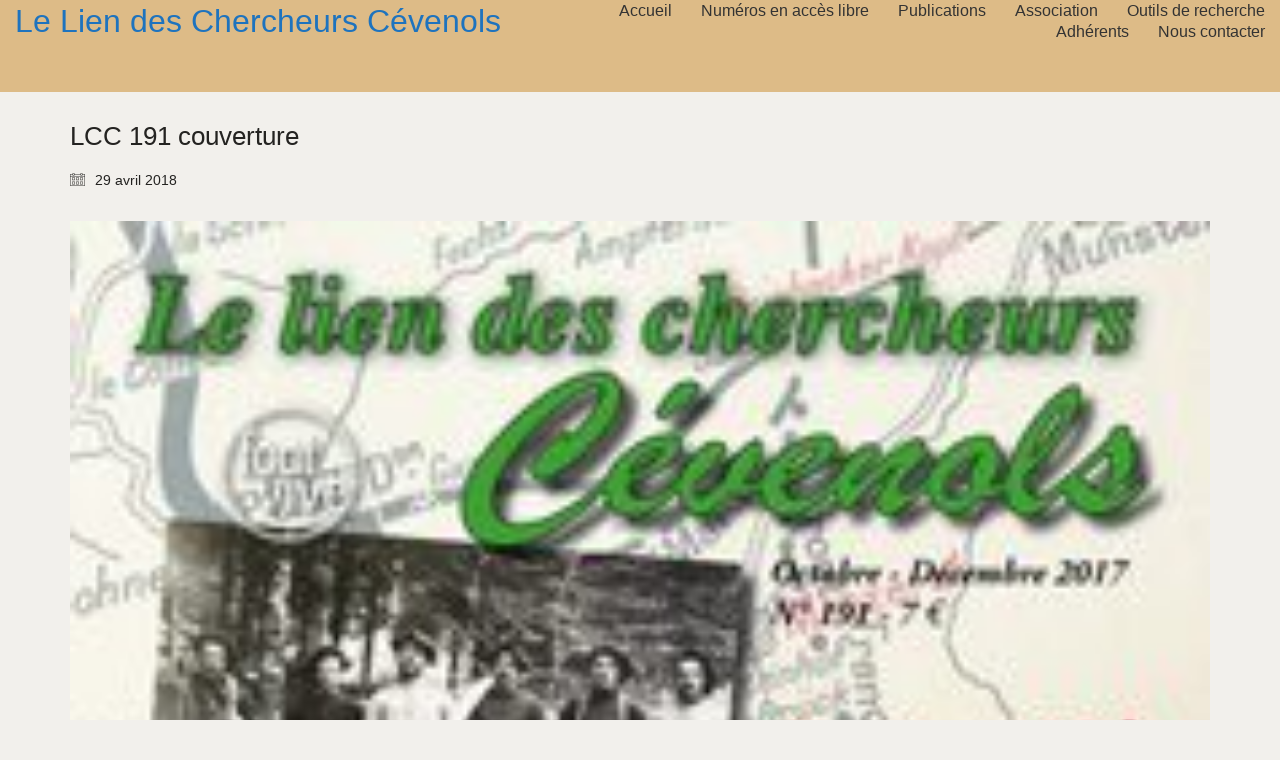

--- FILE ---
content_type: text/css
request_url: https://cevenols.fr/wp-content/themes/kalium-child/custom-skin.css?ver=11bc4870ab662ddf74f0eab221b7c467
body_size: 7490
content:
body {
  background: #f2f0ec;
  color: #242321;
}
table {
  color: #242321;
}
h1 small,
h2 small,
h3 small,
h4 small,
h5 small,
h6 small {
  color: #242321;
}
a {
  color: #1e73be;
}
a:focus,
a:hover {
  color: #175892;
}
:focus {
  color: #1e73be;
}
.wrapper {
  background: #f2f0ec;
}
.wrapper a:hover {
  color: #1e73be;
}
.wrapper a:after {
  background: #1e73be;
}
.site-footer a:hover {
  color: #1e73be;
}
.product-filter ul li a:hover {
  color: #1e73be;
}
.message-form .loading-bar {
  background: #318dde;
}
.message-form .loading-bar span {
  background: #175892;
}
.skin--brand-primary {
  color: #1e73be;
}
.btn.btn-primary {
  background: #1e73be;
}
.btn.btn-primary:hover {
  background: #175892;
}
.btn.btn-secondary {
  background: #242321;
}
.btn.btn-secondary:hover {
  background: #090909;
}
.site-footer .footer-bottom a {
  color: #242321;
}
.site-footer .footer-bottom a:hover {
  color: #1e73be;
}
.site-footer .footer-bottom a:after {
  color: #1e73be;
}
p {
  color: #242321;
}
.section-title p {
  color: #242321;
}
.section-title h1,
.section-title h2,
.section-title h3,
.section-title h4,
.section-title h5,
.section-title h6 {
  color: #242321;
}
.section-title h1 small,
.section-title h2 small,
.section-title h3 small,
.section-title h4 small,
.section-title h5 small,
.section-title h6 small {
  color: #242321 !important;
}
.blog-posts .isotope-item .box-holder .post-info {
  border-color: #ffffff;
}
.blog-posts .box-holder .post-format .quote-holder {
  background: #baaaaa;
}
.blog-posts .box-holder .post-format .quote-holder blockquote {
  color: #242321;
}
.blog-posts .box-holder .post-format .post-type {
  background: #f2f0ec;
}
.blog-posts .box-holder .post-format .post-type i {
  color: #242321;
}
.blog-posts .box-holder .post-format .hover-state i {
  color: #f2f0ec;
}
.blog-posts .box-holder .post-info h2 a {
  color: #242321;
}
.blog-posts .box-holder .post-info .details .category {
  color: #242321;
}
.blog-posts .box-holder .post-info .details .date {
  color: #242321;
}
.widget.widget_tag_cloud a {
  color: #242321;
  background: #baaaaa;
}
.widget.widget_tag_cloud a:hover {
  background: #af9c9c;
}
.wpb_wrapper .wpb_text_column blockquote {
  border-left-color: #1e73be;
}
.post-formatting ul li,
.post-formatting ol li {
  color: #242321;
}
.post-formatting blockquote {
  border-left-color: #1e73be;
}
.post-formatting blockquote p {
  color: #242321;
}
.post-formatting .wp-caption .wp-caption-text {
  background: #baaaaa;
}
.labeled-textarea-row textarea {
  background-image: linear-gradient(#baaaaa 1px,transparent 1px);
}
.labeled-textarea-row textarea:focus {
  color: #333;
}
.cd-google-map .cd-zoom-in,
.cd-google-map .cd-zoom-out {
  background-color: #1e73be;
}
.cd-google-map .cd-zoom-in:hover,
.cd-google-map .cd-zoom-out:hover {
  background-color: #1d6eb5;
}
.single-blog-holder .blog-head-holder {
  background: #baaaaa;
}
.single-blog-holder .blog-head-holder .quote-holder {
  background: #baaaaa;
}
.single-blog-holder .blog-head-holder .quote-holder:before {
  color: #242321;
}
.single-blog-holder .blog-head-holder .quote-holder blockquote {
  color: #242321;
}
.single-blog-holder .tags-holder a {
  color: #242321;
  background: #baaaaa;
}
.single-blog-holder .tags-holder a:hover {
  background: #af9c9c;
}
.single-blog-holder pre {
  background: #baaaaa;
  border-color: #ffffff;
  color: #242321;
}
.single-blog-holder .blog-author-holder .author-name:hover {
  color: #1e73be;
}
.single-blog-holder .blog-author-holder .author-name:hover em {
  color: #242321;
}
.single-blog-holder .blog-author-holder .author-name em {
  color: #242321;
}
.single-blog-holder .blog-author-holder .author-link {
  color: #242321;
}
.single-blog-holder .post-controls span {
  color: #242321;
}
.single-blog-holder .comments-holder {
  background: #baaaaa;
}
.single-blog-holder .comments-holder:before {
  border-top-color: #f2f0ec;
}
.single-blog-holder .comments-holder .comment-holder + .comment-respond {
  background: #f2f0ec;
}
.single-blog-holder .comments-holder .comment-holder .commenter-image .comment-connector {
  border-color: #ffffff;
}
.single-blog-holder .comments-holder .comment-holder .commenter-details .comment-text p {
  color: #242321;
}
.single-blog-holder .comments-holder .comment-holder .commenter-details .date {
  color: #242321;
}
.single-blog-holder .details .category {
  color: #242321;
}
.single-blog-holder .details .category a {
  color: #242321;
}
.single-blog-holder .details .date {
  color: #242321;
}
.single-blog-holder .details .date a {
  color: #242321;
}
.single-blog-holder .details .tags-list {
  color: #242321;
}
.single-blog-holder .details .tags-list a {
  color: #242321;
}
.single-blog-holder .post-controls .next-post:hover i,
.single-blog-holder .post-controls .prev-post:hover i {
  color: #1e73be;
}
.single-blog-holder .post-controls .next-post:hover strong,
.single-blog-holder .post-controls .prev-post:hover strong {
  color: #1e73be;
}
.single-blog-holder .post-controls .next-post strong,
.single-blog-holder .post-controls .prev-post strong {
  color: #242321;
}
.single-blog-holder .post-controls .next-post i,
.single-blog-holder .post-controls .prev-post i {
  color: #242321;
}
::selection {
  background: #1e73be;
  color: #f2f0ec;
}
::-moz-selection {
  background: #1e73be;
  color: #f2f0ec;
}
hr {
  border-color: #ffffff;
}
footer.site-footer {
  background-color: #baaaaa;
}
footer.site-footer .footer-widgets .section h1,
footer.site-footer .footer-widgets .section h2,
footer.site-footer .footer-widgets .section h3 {
  color: #242321;
}
.wpb_wrapper .wpb_tabs.tabs-style-minimal .ui-tabs .wpb_tabs_nav li a {
  color: #242321;
}
.wpb_wrapper .wpb_tabs.tabs-style-minimal .ui-tabs .wpb_tabs_nav li a:hover {
  color: #090909;
}
.wpb_wrapper .wpb_tabs.tabs-style-minimal .ui-tabs .wpb_tabs_nav li.ui-tabs-active a {
  color: #1e73be;
  border-bottom-color: #1e73be;
}
.wpb_wrapper .wpb_tabs.tabs-style-default .ui-tabs .wpb_tab {
  background: #baaaaa;
}
.wpb_wrapper .wpb_tabs.tabs-style-default .ui-tabs .wpb_tabs_nav li {
  border-bottom-color: #f2f0ec !important;
  background: #baaaaa;
}
.wpb_wrapper .wpb_tabs.tabs-style-default .ui-tabs .wpb_tabs_nav li a {
  color: #242321;
}
.wpb_wrapper .wpb_tabs.tabs-style-default .ui-tabs .wpb_tabs_nav li a:hover {
  color: #090909;
}
.wpb_wrapper .wpb_tabs.tabs-style-default .ui-tabs .wpb_tabs_nav li.ui-tabs-active a {
  color: #242321;
}
.wpb_wrapper .wpb_accordion .wpb_accordion_section {
  background: #baaaaa;
}
.wpb_wrapper .wpb_accordion .wpb_accordion_section .wpb_accordion_header a {
  color: #242321;
}
.top-menu-container {
  background: #242321;
}
.top-menu-container .widget .widgettitle {
  color: #f2f0ec;
}
.top-menu-container .widget a {
  color: #242321 !important;
}
.top-menu-container .widget a:after {
  background-color: #242321 !important;
}
.top-menu-container .top-menu ul.menu > li ul {
  background: #f2f0ec;
}
.top-menu-container .top-menu ul.menu > li ul li a {
  color: #242321 !important;
}
.top-menu-container .top-menu ul.menu > li ul li a:after {
  background: #242321;
}
.top-menu-container .top-menu ul:after {
  border-right-color: #f2f0ec !important;
}
.top-menu-container .top-menu ul li a {
  color: #f2f0ec !important;
}
.top-menu-container .top-menu ul li a:hover {
  color: #1e73be !important;
}
.product-filter ul li a {
  color: #242321;
}
.single-portfolio-holder .social .likes {
  background: #baaaaa;
}
.single-portfolio-holder .social .likes .fa-heart {
  color: #1e73be;
}
.single-portfolio-holder .social .share-social .social-links a {
  color: #242321;
}
.single-portfolio-holder .portfolio-big-navigation a {
  color: #242321;
}
.single-portfolio-holder .portfolio-big-navigation a:hover {
  color: #31302d;
}
.slick-slider .slick-prev:hover,
.slick-slider .slick-next:hover {
  color: #1e73be;
}
.dash {
  background: #baaaaa;
}
.alert.alert-default {
  background-color: #1e73be;
}
.hover-state {
  background: #1e73be;
}
.portfolio-holder .thumb .hover-state .likes a i {
  color: #1e73be;
}
.portfolio-holder .thumb .hover-state .likes a .counter {
  color: #1e73be;
}
.single-portfolio-holder .details .services ul li {
  color: #242321;
}
.single-portfolio-holder.portfolio-type-3 .gallery-slider .slick-prev:hover,
.single-portfolio-holder.portfolio-type-3 .gallery-slider .slick-next:hover {
  color: #1e73be;
}
.single-portfolio-holder .gallery.gallery-type-description .row .lgrad {
  background-image: linear-gradient(to bottom,transparent 0%,rgba(242,240,236,0.9) 100%);
}
.single-portfolio-holder.portfolio-type-5 .portfolio-slider-nav a:hover span {
  background-color: rgba(30,115,190,0.5);
}
.single-portfolio-holder.portfolio-type-5 .portfolio-slider-nav a.current span {
  background: #1e73be;
}
.single-portfolio-holder.portfolio-type-5 .portfolio-description-container {
  background: #f2f0ec;
}
.single-portfolio-holder.portfolio-type-5 .portfolio-description-container.is-collapsed .portfolio-description-showinfo {
  background: #f2f0ec;
}
.single-portfolio-holder.portfolio-type-5 .portfolio-description-container .portfolio-description-showinfo .expand-project-info svg {
  fill: #242321;
}
.single-portfolio-holder.portfolio-type-5 .portfolio-description-container .portfolio-description-fullinfo {
  background: #f2f0ec;
}
.single-portfolio-holder.portfolio-type-5 .portfolio-description-container .portfolio-description-fullinfo .lgrad {
  background-image: linear-gradient(to bottom,transparent 0%,rgba(242,240,236,0.9) 100%);
}
.single-portfolio-holder.portfolio-type-5 .portfolio-description-container .portfolio-description-fullinfo .collapse-project-info svg {
  fill: #242321;
}
.single-portfolio-holder.portfolio-type-5 .portfolio-description-container .portfolio-description-fullinfo .project-show-more-link {
  color: #242321;
}
.single-portfolio-holder.portfolio-type-5 .portfolio-description-container .portfolio-description-fullinfo .project-show-more-link .for-more {
  color: #1e73be;
}
.search-results-holder .result-box h3 a {
  color: #1e73be;
}
.search-results-holder .result-box + .result-box {
  border-top-color: #ffffff;
}
.team-holder .new-member-join {
  background: #baaaaa;
}
.team-holder .new-member-join .join-us .your-image {
  color: #242321;
}
.team-holder .new-member-join .join-us .details h2 {
  color: #242321;
}
.team-holder .new-member-join .join-us .details .text a {
  color: #1e73be;
}
.team-holder .new-member-join .join-us .details .text a:after {
  background-color: #1e73be;
}
.logos-holder .c-logo {
  border-color: #ffffff;
}
.logos-holder .c-logo .hover-state {
  background: #1e73be;
}
.error-holder {
  background: #f2f0ec;
}
.error-holder .box {
  background: #1e73be;
}
.error-holder .box .error-type {
  color: #f2f0ec;
}
.error-holder .error-text {
  color: #1e73be;
}
.portfolio-holder .dribbble-container .dribbble_shot:hover .dribbble-title {
  background-color: #1e73be;
}
.bg-main-color {
  background: #1e73be;
}
.coming-soon-container .message-container {
  color: #f2f0ec;
}
.coming-soon-container p {
  color: #f2f0ec;
}
.coming-soon-container .social-networks-env a i {
  color: #1e73be;
}
.blog-sidebar .widget a {
  color: #242321;
}
.blog-sidebar .widget li {
  color: #242321;
}
.blog-sidebar .widget.widget_recent_comments li + li {
  border-top-color: #baaaaa;
}
.blog-sidebar .widget.widget_search .search-bar .form-control {
  background: #baaaaa !important;
  color: #242321 !important;
}
.blog-sidebar .widget.widget_search .search-bar .form-control::-webkit-input-placeholder {
  color: #242321;
}
.blog-sidebar .widget.widget_search .search-bar .form-control:-moz-placeholder {
  color: #242321;
}
.blog-sidebar .widget.widget_search .search-bar .form-control::-moz-placeholder {
  color: #242321;
}
.blog-sidebar .widget.widget_search .search-bar .form-control:-ms-input-placeholder {
  color: #242321;
}
.blog-sidebar .widget.widget_search .search-bar input.go-button {
  color: #242321;
}
.image-placeholder {
  background: #baaaaa;
}
.show-more .reveal-button {
  border-color: #baaaaa;
}
.show-more .reveal-button a {
  color: #1e73be;
}
.show-more.is-finished .reveal-button .finished {
  color: #1e73be;
}
.pagination-container span.page-numbers,
.pagination-container a.page-numbers {
  color: #242321;
}
.pagination-container span.page-numbers:after,
.pagination-container a.page-numbers:after {
  background-color: #1e73be;
}
.pagination-container span.page-numbers:hover,
.pagination-container span.page-numbers.current,
.pagination-container a.page-numbers:hover,
.pagination-container a.page-numbers.current {
  color: #1e73be;
}
.fluidbox-overlay {
  background-color: #f2f0ec;
  opacity: 0.6 !important;
}
.comparison-image-slider .cd-handle {
  background-color: #1e73be !important;
}
.comparison-image-slider .cd-handle:hover {
  background-color: #1b66a8 !important;
}
.about-me-box {
  background: #baaaaa !important;
}
.sidebar-menu-wrapper {
  background: #f2f0ec;
}
.sidebar-menu-wrapper.menu-type-sidebar-menu .sidebar-menu-container .sidebar-main-menu div.menu > ul > li > a {
  color: #242321;
}
.sidebar-menu-wrapper.menu-type-sidebar-menu .sidebar-menu-container .sidebar-main-menu ul.menu > li > a {
  color: #242321;
}
.sidebar-menu-wrapper.menu-type-sidebar-menu .sidebar-menu-container .sidebar-main-menu ul.menu > li > a:hover {
  color: #1e73be;
}
.sidebar-menu-wrapper.menu-type-sidebar-menu .sidebar-menu-container .sidebar-main-menu ul.menu > li > a:after {
  background-color: #242321;
}
.sidebar-menu-wrapper.menu-type-sidebar-menu .sidebar-menu-container .sidebar-main-menu ul.menu ul > li:hover > a {
  color: #1e73be;
}
.sidebar-menu-wrapper.menu-type-sidebar-menu .sidebar-menu-container .sidebar-main-menu ul.menu ul > li > a {
  color: #242321;
}
.sidebar-menu-wrapper.menu-type-sidebar-menu .sidebar-menu-container .sidebar-main-menu ul.menu ul > li > a:hover {
  color: #1e73be;
}
.maintenance-mode .wrapper,
.coming-soon-mode .wrapper {
  background: #1e73be;
}
.header-logo.logo-text {
  color: #1e73be;
}
.main-header.menu-type-standard-menu .standard-menu-container.menu-skin-main ul.menu ul li a,
.main-header.menu-type-standard-menu .standard-menu-container.menu-skin-main div.menu > ul ul li a {
  color: #f2f0ec;
}
.portfolio-holder .item-box .photo .on-hover {
  background-color: #1e73be;
}
.loading-spinner-1 {
  background-color: #242321;
}
.top-menu-container .close-top-menu {
  color: #f2f0ec;
}
.single-portfolio-holder.portfolio-type-5 .portfolio-navigation a:hover {
  color: #f2f0ec;
}
.single-portfolio-holder.portfolio-type-5 .portfolio-navigation a:hover i {
  color: #f2f0ec;
}
.portfolio-holder .item-box .info p a:hover {
  color: #1e73be;
}
.mobile-menu-wrapper .mobile-menu-container ul.menu li a:hover {
  color: #1e73be;
}
.mobile-menu-wrapper .mobile-menu-container ul.menu li.current-menu-item > a,
.mobile-menu-wrapper .mobile-menu-container ul.menu li.current_page_item > a,
.mobile-menu-wrapper .mobile-menu-container ul.menu li.current-menu-ancestor > a,
.mobile-menu-wrapper .mobile-menu-container ul.menu li.current_page_ancestor > a,
.mobile-menu-wrapper .mobile-menu-container div.menu > ul li.current-menu-item > a,
.mobile-menu-wrapper .mobile-menu-container div.menu > ul li.current_page_item > a,
.mobile-menu-wrapper .mobile-menu-container div.menu > ul li.current-menu-ancestor > a,
.mobile-menu-wrapper .mobile-menu-container div.menu > ul li.current_page_ancestor > a {
  color: #1e73be;
}
.maintenance-mode .wrapper a,
.coming-soon-mode .wrapper a {
  color: #f2f0ec;
}
.maintenance-mode .wrapper a:after,
.coming-soon-mode .wrapper a:after {
  background-color: #f2f0ec;
}
.mobile-menu-wrapper .mobile-menu-container .search-form label {
  color: #242321;
}
.mobile-menu-wrapper .mobile-menu-container .search-form input:focus + label {
  color: #242321;
}
.vjs-default-skin .vjs-play-progress {
  background-color: #1e73be;
}
.vjs-default-skin .vjs-volume-level {
  background: #1e73be;
}
.portfolio-holder .item-box .info h3 a {
  color: #242321;
}
.blog-sidebar .widget a {
  color: #242321;
}
.blog-sidebar .widget a:after {
  background: #242321;
}
.blog-sidebar .widget .product_list_widget li .product-details .product-meta {
  color: #595752;
}
.blog-sidebar .widget .product_list_widget li .product-details .product-meta .proruct-rating em {
  color: #595752;
}
.blog-sidebar .widget .product_list_widget li .product-details .product-name {
  color: #242321;
}
.dropdown-menu > li > a {
  color: #242321;
}
.dropdown {
  color: #242321;
}
.dropdown .btn:hover,
.dropdown .btn:focus,
.dropdown .btn.focus {
  color: #242321;
}
.dropdown .dropdown-menu {
  color: #242321;
  background: #ffffff;
}
.dropdown .dropdown-menu li {
  border-top-color: #ebebeb;
}
.dropdown.open .btn {
  background: #ffffff;
}
.widget.widget_product_search .search-bar input[name="s"],
.widget.widget_search .search-bar input[name="s"] {
  background: #ffffff;
  color: #242321;
}
.widget.widget_product_search .search-bar input[name="s"]::-webkit-input-placeholder,
.widget.widget_search .search-bar input[name="s"]::-webkit-input-placeholder {
  color: #242321;
}
.widget.widget_product_search .search-bar input[name="s"]:-moz-placeholder,
.widget.widget_search .search-bar input[name="s"]:-moz-placeholder {
  color: #242321;
}
.widget.widget_product_search .search-bar input[name="s"]::-moz-placeholder,
.widget.widget_search .search-bar input[name="s"]::-moz-placeholder {
  color: #242321;
}
.widget.widget_product_search .search-bar input[name="s"]:-ms-input-placeholder,
.widget.widget_search .search-bar input[name="s"]:-ms-input-placeholder {
  color: #242321;
}
.widget.widget_product_search .search-bar input[type=submit],
.widget.widget_search .search-bar input[type=submit] {
  color: #242321;
}
.widget.widget_shopping_cart .widget_shopping_cart_content > .total strong {
  color: #242321;
}
.widget.widget_shopping_cart .widget_shopping_cart_content .product_list_widget {
  border-bottom-color: #ffffff;
}
.widget.widget_price_filter .price_slider_wrapper .price_slider {
  background: #ffffff;
}
.widget.widget_price_filter .price_slider_wrapper .price_slider .ui-slider-range,
.widget.widget_price_filter .price_slider_wrapper .price_slider .ui-slider-handle {
  background: #242321;
}
.widget.widget_price_filter .price_slider_wrapper .price_slider_amount .price_label {
  color: #595752;
}
.woocommerce {
  background: #f2f0ec;
}
.woocommerce .onsale {
  background: #1e73be;
  color: #f2f0ec;
}
.woocommerce .product .item-info h3 a {
  color: #f2f0ec;
}
.woocommerce .product .item-info .price ins,
.woocommerce .product .item-info .price > .amount {
  color: #1e73be;
}
.woocommerce .product .item-info .price del {
  color: #242321;
}
.woocommerce .product .item-info .product-loop-add-to-cart-container a {
  color: #242321;
}
.woocommerce .product .item-info .product-loop-add-to-cart-container a:after {
  background-color: #242321;
}
.woocommerce .product .item-info .product-loop-add-to-cart-container a:hover {
  color: #1e73be;
}
.woocommerce .product .item-info .product-loop-add-to-cart-container a:hover:after {
  background-color: #1e73be;
}
.woocommerce .product.catalog-layout-default .item-info h3 a {
  color: #242321;
}
.woocommerce .product.catalog-layout-default .item-info .product-loop-add-to-cart-container a {
  color: #242321;
}
.woocommerce .product.catalog-layout-default .item-info .product-loop-add-to-cart-container a:after {
  background-color: #242321;
}
.woocommerce .product.catalog-layout-default .item-info .product-loop-add-to-cart-container a:hover {
  color: #1e73be;
}
.woocommerce .product.catalog-layout-default .item-info .product-loop-add-to-cart-container a:hover:after {
  background-color: #1e73be;
}
.woocommerce .product.catalog-layout-full-bg .product-internal-info,
.woocommerce .product.catalog-layout-full-transparent-bg .product-internal-info {
  background: rgba(30,115,190,0.9);
}
.woocommerce .product.catalog-layout-full-bg .item-info h3 a,
.woocommerce .product.catalog-layout-full-transparent-bg .item-info h3 a {
  color: #f2f0ec;
}
.woocommerce .product.catalog-layout-full-bg .item-info .product-loop-add-to-cart-container .add-to-cart-link:before,
.woocommerce .product.catalog-layout-full-bg .item-info .product-loop-add-to-cart-container .add-to-cart-link:after,
.woocommerce .product.catalog-layout-full-transparent-bg .item-info .product-loop-add-to-cart-container .add-to-cart-link:before,
.woocommerce .product.catalog-layout-full-transparent-bg .item-info .product-loop-add-to-cart-container .add-to-cart-link:after {
  color: #f2f0ec !important;
}
.woocommerce .product.catalog-layout-full-bg .item-info .product-loop-add-to-cart-container .tooltip .tooltip-arrow,
.woocommerce .product.catalog-layout-full-transparent-bg .item-info .product-loop-add-to-cart-container .tooltip .tooltip-arrow {
  border-left-color: #f2f0ec;
}
.woocommerce .product.catalog-layout-full-bg .item-info .product-loop-add-to-cart-container .tooltip .tooltip-inner,
.woocommerce .product.catalog-layout-full-transparent-bg .item-info .product-loop-add-to-cart-container .tooltip .tooltip-inner {
  color: #1e73be;
  background: #f2f0ec;
}
.woocommerce .product.catalog-layout-full-bg .item-info .product-bottom-details .price,
.woocommerce .product.catalog-layout-full-transparent-bg .item-info .product-bottom-details .price {
  color: #f2f0ec;
}
.woocommerce .product.catalog-layout-full-bg .item-info .product-bottom-details .price del,
.woocommerce .product.catalog-layout-full-transparent-bg .item-info .product-bottom-details .price del {
  color: rgba(242,240,236,0.8);
}
.woocommerce .product.catalog-layout-full-bg .item-info .product-bottom-details .price del .amount,
.woocommerce .product.catalog-layout-full-transparent-bg .item-info .product-bottom-details .price del .amount {
  color: rgba(242,240,236,0.8);
}
.woocommerce .product.catalog-layout-full-bg .item-info .product-bottom-details .price ins .amount,
.woocommerce .product.catalog-layout-full-transparent-bg .item-info .product-bottom-details .price ins .amount {
  border-bottom-color: #f2f0ec;
}
.woocommerce .product.catalog-layout-full-bg .item-info .product-bottom-details .price .amount,
.woocommerce .product.catalog-layout-full-transparent-bg .item-info .product-bottom-details .price .amount {
  color: #f2f0ec;
}
.woocommerce .product.catalog-layout-full-bg .item-info .product-terms,
.woocommerce .product.catalog-layout-full-transparent-bg .item-info .product-terms {
  color: #f2f0ec !important;
}
.woocommerce .product.catalog-layout-full-bg .item-info .product-terms a,
.woocommerce .product.catalog-layout-full-transparent-bg .item-info .product-terms a {
  color: #f2f0ec !important;
}
.woocommerce .product.catalog-layout-full-bg .item-info .product-terms a:after,
.woocommerce .product.catalog-layout-full-bg .item-info .product-terms a:before,
.woocommerce .product.catalog-layout-full-transparent-bg .item-info .product-terms a:after,
.woocommerce .product.catalog-layout-full-transparent-bg .item-info .product-terms a:before {
  background: #f2f0ec;
}
.woocommerce .product.catalog-layout-transparent-bg .item-info h3 a {
  color: #242321;
}
.woocommerce .product.catalog-layout-transparent-bg .item-info .product-terms {
  color: #242321 !important;
}
.woocommerce .product.catalog-layout-transparent-bg .item-info .product-terms a {
  color: #242321 !important;
}
.woocommerce .product.catalog-layout-transparent-bg .item-info .product-terms a:after,
.woocommerce .product.catalog-layout-transparent-bg .item-info .product-terms a:before {
  background: #242321;
}
.woocommerce .product.catalog-layout-transparent-bg .item-info .product-bottom-details .product-loop-add-to-cart-container .add-to-cart-link:after,
.woocommerce .product.catalog-layout-transparent-bg .item-info .product-bottom-details .product-loop-add-to-cart-container .add-to-cart-link:before {
  color: #242321;
}
.woocommerce .product.catalog-layout-transparent-bg .item-info .product-bottom-details .product-loop-add-to-cart-container a {
  color: #242321;
}
.woocommerce .product.catalog-layout-transparent-bg .item-info .product-bottom-details .product-loop-add-to-cart-container a:after {
  background-color: #242321;
}
.woocommerce .product.catalog-layout-transparent-bg .item-info .product-bottom-details .product-loop-add-to-cart-container a:hover {
  color: #1e73be;
}
.woocommerce .product.catalog-layout-transparent-bg .item-info .product-bottom-details .product-loop-add-to-cart-container a:hover:after {
  background-color: #1e73be;
}
.woocommerce .product.catalog-layout-transparent-bg .item-info .product-bottom-details .product-loop-add-to-cart-container .tooltip-inner {
  background-color: #1e73be;
  color: #f2f0ec;
}
.woocommerce .product.catalog-layout-transparent-bg .item-info .product-bottom-details .product-loop-add-to-cart-container .tooltip-arrow {
  border-left-color: #1e73be;
}
.woocommerce .product.catalog-layout-transparent-bg .item-info .product-bottom-details .price {
  color: #242321;
}
.woocommerce .product.catalog-layout-transparent-bg .item-info .product-bottom-details .price .amount {
  color: #242321;
}
.woocommerce .product.catalog-layout-transparent-bg .item-info .product-bottom-details .price ins .amount {
  border-bottom-color: #242321;
}
.woocommerce .product.catalog-layout-transparent-bg .item-info .product-bottom-details .price del {
  color: rgba(36,35,33,0.65);
}
.woocommerce .product.catalog-layout-transparent-bg .item-info .product-bottom-details .price del .amount {
  color: rgba(36,35,33,0.65);
}
.woocommerce .product.catalog-layout-distanced-centered .item-info h3 a {
  color: #242321;
}
.woocommerce .product.catalog-layout-distanced-centered .item-info .price .amount,
.woocommerce .product.catalog-layout-distanced-centered .item-info .price ins,
.woocommerce .product.catalog-layout-distanced-centered .item-info .price ins span {
  color: #31302d;
}
.woocommerce .product.catalog-layout-distanced-centered .item-info .price del {
  color: rgba(36,35,33,0.65);
}
.woocommerce .product.catalog-layout-distanced-centered .item-info .price del .amount {
  color: rgba(36,35,33,0.65);
}
.woocommerce .product.catalog-layout-distanced-centered .item-info .product-loop-add-to-cart-container .add_to_cart_button {
  color: #595752;
}
.woocommerce .product.catalog-layout-distanced-centered .item-info .product-loop-add-to-cart-container .add_to_cart_button.nh {
  color: #1e73be;
}
.woocommerce .product.catalog-layout-distanced-centered .item-info .product-loop-add-to-cart-container .add_to_cart_button:hover {
  color: #272623;
}
.woocommerce .product.catalog-layout-distanced-centered .product-internal-info {
  background: rgba(242,240,236,0.9);
}
.woocommerce .dropdown .dropdown-menu li a {
  color: #242321;
}
.woocommerce .dropdown .dropdown-menu .active a,
.woocommerce .dropdown .dropdown-menu li a:hover {
  color: #1e73be !important;
}
.woocommerce #review_form_wrapper .form-submit input#submit {
  background-color: #1e73be;
}
.woocommerce .star-rating .star-rating-icons .circle i {
  background-color: #1e73be;
}
.woocommerce .product .item-info {
  color: #1e73be;
}
.woocommerce .shop_table .cart_item .product-subtotal span {
  color: #1e73be;
}
.woocommerce .shop_table .cart-collaterals .cart-buttons-update-checkout .checkout-button {
  background-color: #1e73be;
}
.woocommerce .checkout-info-box .woocommerce-info {
  border-top: 3px solid #1e73be !important;
}
.woocommerce .checkout-info-box .woocommerce-info a {
  color: #1e73be;
}
.woocommerce-error,
.woocommerce-info,
.woocommerce-notice,
.woocommerce-message {
  color: #f2f0ec;
}
.woocommerce-error li,
.woocommerce-info li,
.woocommerce-notice li,
.woocommerce-message li {
  color: #f2f0ec;
}
.replaced-checkboxes:checked + label:before,
.replaced-radio-buttons:checked + label:before {
  background-color: #1e73be;
}
.woocommerce .blockOverlay {
  background: rgba(242,240,236,0.8) !important;
}
.woocommerce .blockOverlay:after {
  background-color: #1e73be;
}
.woocommerce .order-info mark {
  background-color: #1e73be;
}
.woocommerce .shop-categories .product-category-col > .product-category a:hover h3,
.woocommerce .shop_table .cart_item .product-remove a:hover i {
  color: #1e73be;
}
.woocommerce-notice,
.woocommerce-message {
  background-color: #1e73be;
  color: #f2f0ec;
}
.btn-primary,
.checkout-button {
  background-color: #1e73be !important;
  color: #f2f0ec !important;
}
.btn-primary:hover,
.checkout-button:hover {
  background-color: #1a63a4 !important;
  color: #f2f0ec !important;
}
.menu-cart-icon-container.menu-skin-dark .cart-icon-link {
  color: #242321;
}
.menu-cart-icon-container.menu-skin-dark .cart-icon-link:hover {
  color: #171615;
}
.menu-cart-icon-container.menu-skin-dark .cart-icon-link .items-count {
  background-color: #1e73be !important;
}
.menu-cart-icon-container.menu-skin-light .cart-icon-link {
  color: #f2f0ec;
}
.menu-cart-icon-container.menu-skin-light .cart-icon-link .items-count {
  background-color: #1e73be !important;
  color: #f2f0ec !important;
}
.menu-cart-icon-container .lab-wc-mini-cart-contents .cart-items .cart-item .product-details h3 a:hover {
  color: #1e73be;
}
.woocommerce ul.digital-downloads li a:hover {
  color: #1e73be;
}
.woocommerce .single-product .kalium-woocommerce-product-gallery .main-product-images:hover .product-gallery-lightbox-trigger,
.woocommerce.single-product .single-product-images .kalium-woocommerce-product-gallery .main-product-images .nextprev-arrow i {
  color: #242321;
}
.wpb_wrapper .lab-vc-products-carousel .products .nextprev-arrow i {
  color: #1e73be;
}
.main-header.menu-type-standard-menu .standard-menu-container ul.menu ul li.menu-item-has-children > a:before,
.main-header.menu-type-standard-menu .standard-menu-container div.menu > ul ul li.menu-item-has-children > a:before {
  border-color: transparent transparent transparent #f2f0ec;
}
.fullscreen-menu.menu-skin-main {
  background-color: #1e73be;
}
.fullscreen-menu.fullscreen-menu.menu-skin-main.translucent-background {
  background-color: rgba(30,115,190,0.9);
}
.main-header.menu-skin-main.menu-type-full-bg-menu .fullscreen-menu {
  background-color: #1e73be;
}
.main-header.menu-skin-main.menu-type-full-bg-menu .fullscreen-menu.translucent-background {
  background-color: rgba(30,115,190,0.9);
}
.single-portfolio-holder .portfolio-navigation a:hover i {
  color: #1e73be;
}
.wpb_wrapper .lab-blog-posts .blog-post-entry .blog-post-image a .hover-display {
  background-color: rgba(30,115,190,0.8);
}
.wpb_wrapper .lab-blog-posts .blog-post-entry .blog-post-image a .hover-display.no-opacity {
  background-color: #1e73be;
}
.main-header.menu-type-full-bg-menu .fullscreen-menu .fullscreen-menu-footer .social-networks li a i {
  color: #1e73be;
}
.wrapper a:after,
footer.site-footer a:after {
  background-color: #1e73be;
}
.main-header.menu-type-standard-menu .standard-menu-container div.menu > ul ul li.menu-item-has-children:before,
.main-header.menu-type-standard-menu .standard-menu-container ul.menu ul li.menu-item-has-children:before {
  border-color: transparent transparent transparent #ffffff;
}
.main-header.menu-type-standard-menu .standard-menu-container.menu-skin-main ul.menu ul li a,
.main-header.menu-type-standard-menu .standard-menu-container.menu-skin-main div.menu > ul ul li a {
  color: #f2f0ec;
}
.main-header.menu-type-standard-menu .standard-menu-container.menu-skin-main ul.menu ul li a:after,
.main-header.menu-type-standard-menu .standard-menu-container.menu-skin-main div.menu > ul ul li a:after {
  background-color: #f2f0ec;
}
.main-header.menu-type-standard-menu .standard-menu-container.menu-skin-main div.menu > ul > li > a:after,
.main-header.menu-type-standard-menu .standard-menu-container.menu-skin-main ul.menu > li > a:after {
  background-color: #1e73be;
}
.go-to-top {
  color: #f2f0ec;
  background-color: #242321;
}
.go-to-top.visible:hover {
  background-color: #1e73be;
}
.mobile-menu-wrapper .mobile-menu-container .search-form input,
.mobile-menu-wrapper .mobile-menu-container .search-form input:focus + label {
  color: #1e73be;
}
.portfolio-holder .thumb .hover-state.hover-style-white p {
  color: #242321;
}
body .lg-outer.lg-skin-kalium-default .lg-progress-bar .lg-progress {
  background-color: #1e73be;
}
.lg-outer .lg-progress-bar .lg-progress {
  background-color: #1e73be;
}
.lg-outer .lg-thumb-item:hover,
.lg-outer .lg-thumb-item.active {
  border-color: #1e73be !important;
}
.wpb_wrapper .lab-blog-posts .blog-post-entry .blog-post-content-container .blog-post-title a:hover {
  color: #1e73be;
}
.single-portfolio-holder .social-links-plain .likes .fa-heart {
  color: #1e73be;
}
.pagination-container span.page-numbers,
.pagination-container a.page-numbers {
  color: #242321;
}
.sidebar-menu-wrapper.menu-type-sidebar-menu .sidebar-menu-container .sidebar-main-menu ul.menu ul > li > a:after,
.post-password-form input[type=submit] {
  background-color: #1e73be;
}
.header-search-input.menu-skin-main .search-icon a svg {
  fill: #1e73be;
}
.kalium-wpml-language-switcher.menu-skin-main .language-entry {
  color: #1e73be;
}
.social-networks.colored-bg li a.custom,
.social-networks.colored-bg-hover li a.custom:hover,
.social-networks.textual.colored li a.custom:after,
.social-networks.textual.colored-hover li a.custom:after {
  background-color: #1e73be;
}
.social-networks.colored-bg li a.custom:hover {
  background-color: #175892;
}
.social-networks.colored li a.custom,
.social-networks.colored li a.custom i,
.social-networks.colored-hover li a.custom:hover,
.social-networks.colored-hover li a.custom:hover i {
  color: #1e73be;
}
.single-portfolio-holder .gallery.captions-below .caption a {
  color: #1e73be;
}
.single-portfolio-holder .gallery.captions-below .caption a:after {
  background-color: #1e73be;
}
.widget.widget_text .textwidget a:hover {
  color: #1e73be;
}
.widget.widget_text .textwidget a:after {
  background-color: #1e73be;
}
.button {
  background-color: #1e73be;
  color: #f2f0ec;
}
.widget a.button {
  color: #fff;
}
.button:hover {
  background-color: #1b66a8;
}
.wrapper .button:hover {
  color: #f2f0ec;
}
.button:active {
  background: #1b66a8;
}
.button-secondary {
  background-color: #baaaaa;
  color: #242321;
}
.button-secondary:hover,
.button-secondary:active {
  color: #242321;
}
a.button-secondary:hover,
a.button-secondary:active {
  color: #242321;
}
.button-secondary:hover {
  background: #b3a2a2;
}
.wrapper .button-secondary:hover {
  color: #242321;
}
.button-secondary:active {
  background: #af9c9c;
}
.labeled-input-row label,
.labeled-textarea-row label {
  border-bottom-color: #1e73be;
}
.blog-posts .post-item .post-thumbnail blockquote,
.single-post .post-image .post-quote blockquote {
  color: #242321;
}
.main-header.menu-type-standard-menu .standard-menu-container.menu-skin-main div.menu > ul > li > a,
.main-header.menu-type-standard-menu .standard-menu-container.menu-skin-main ul.menu > li > a {
  color: #1e73be;
}
.main-header.menu-type-standard-menu .standard-menu-container.menu-skin-main div.menu > ul ul,
.main-header.menu-type-standard-menu .standard-menu-container.menu-skin-main ul.menu ul {
  background-color: #1e73be;
}
.single-post .post-comments:before {
  border-top-color: #f2f0ec;
}
.pagination--normal .page-numbers.current {
  color: #1e73be;
}
.woocommerce .woocommerce-cart-form .shop_table .cart_item .product-subtotal span {
  color: #1e73be;
}
.woocommerce-checkout .checkout-form-option--header .woocommerce-info {
  border-top-color: #1e73be;
}
.woocommerce-checkout .checkout-form-option--header .woocommerce-info a,
.woocommerce-checkout .checkout-form-option--header .woocommerce-info a:hover {
  color: #1e73be;
}
.woocommerce-checkout .checkout-form-option--header .woocommerce-info a:after {
  background-color: #1e73be;
}
.woocommerce-account .wc-my-account-tabs .woocommerce-MyAccount-navigation ul li.is-active a {
  border-right-color: #f2f0ec;
}
.woocommerce-message a:hover {
  color: #242321;
}
.woocommerce .woocommerce-Reviews #review_form_wrapper {
  background-color: #f2f0ec;
}
.woocommerce .woocommerce-Reviews .comment-form .comment-form-rating .stars span a:before {
  color: #999;
}
.woocommerce .woocommerce-Reviews .comment-form .comment-form-rating .stars span a.active ~ a:before {
  color: #999;
}
.woocommerce .woocommerce-Reviews .comment-form .comment-form-rating .stars span:hover a:before {
  color: #666666;
}
.woocommerce .woocommerce-Reviews .comment-form .comment-form-rating .stars span:hover a:hover ~ a:before {
  color: #999;
}
.woocommerce .woocommerce-Reviews .comment-form .comment-form-rating .stars.has-rating span a:before {
  color: #1e73be;
}
.woocommerce .woocommerce-Reviews .comment-form .comment-form-rating .stars.has-rating span a.active ~ a:before {
  color: #999;
}
.woocommerce .shop-categories .product-category-col > .product-category a:hover .woocommerce-loop-category__title,
.woocommerce .shop-categories .product-category-col > .product-category a:hover h3 {
  color: #1e73be;
}
.woocommerce .woocommerce-cart-form .shop_table .cart_item .product-remove a:hover i {
  color: #1e73be;
}
.blog-posts .post-item .post-thumbnail .post-hover {
  background-color: rgba(30,115,190,0.9);
}
.blog-posts .post-item .post-thumbnail .post-hover.post-hover--no-opacity {
  background-color: #1e73be;
}
.labeled-input-row--label {
  border-bottom-color: #ffffff;
}
.lg-outer .lg .lg-progress-bar .lg-progress {
  background-color: #1e73be;
}
.site-footer .footer-widgets .widget .widgettitle {
  color: #242321;
}
.labeled-input-row label,
.labeled-textarea-row label {
  color: #242321;
}
.labeled-textarea-row textarea {
  background-image: linear-gradient(#ffffff 1px,transparent 1px);
}
.labeled-input-row input {
  border-bottom-color: #ffffff;
}
.wpb_wrapper .lab-blog-posts .blog-post-entry .blog-post-content-container .blog-post-title a,
.blog-posts .post-item .post-details .post-title a {
  color: #242321;
}
.pagination--normal .page-numbers {
  color: #1e73be;
}
.blog-posts .post-item.template-rounded .post-thumbnail .post-format-icon {
  color: #242321;
}
.widget-area .widget li a,
.widget ul ul a:before {
  color: #242321;
}
.woocommerce.single-product .summary .single_variation_wrap .single_variation,
.woocommerce.single-product .summary p.price {
  color: #1e73be;
}
.woocommerce .products .product.catalog-layout-full-bg .product-internal-info {
  background-color: #1e73be;
}
.woocommerce .shop-categories .product-category a:hover .woocommerce-loop-category__title,
.woocommerce .shop-categories .product-category a:hover h3 {
  color: #1e73be;
}
.lab-divider .lab-divider-content {
  color: #242321;
}
.contact-form .button .loading-bar {
  background-color: #5da5e5;
}
.contact-form .button .loading-bar span {
  background-color: #144b7c;
}
.vc_row .vc_tta-tabs.vc_tta-style-theme-styled-minimal .vc_tta-tabs-list li.vc_active a {
  color: #1e73be;
}
.woocommerce .woocommerce-grouped-product-list .woocommerce-grouped-product-list-item__price ins .amount,
.woocommerce .woocommerce-grouped-product-list .woocommerce-grouped-product-list-item__price > .amount,
.woocommerce .summary > .price,
.woocommerce .summary .single_variation_wrap .single_variation {
  color: #1e73be;
}
.woocommerce .products .product .item-info .price ins,
.woocommerce .products .product .item-info .price > .amount {
  color: #1e73be;
}
.pagination-container a.page-numbers.current,
.pagination-container a.page-numbers:hover,
.pagination-container span.page-numbers.current,
.pagination-container span.page-numbers:hover,
.woocommerce-pagination a.page-numbers.current,
.woocommerce-pagination a.page-numbers:hover,
.woocommerce-pagination span.page-numbers.current,
.woocommerce-pagination span.page-numbers:hover {
  color: #1e73be;
}
.woocommerce .products .product .item-info .add_to_cart_button:focus {
  color: #1e73be;
}
.widget ul ul a:before {
  background-color: #242321;
}
.woocommerce .summary p {
  color: #242321;
}
input[type=text],
input[type=number],
input[type=email],
input[type=password],
input[type=url],
input[type=tel] {
  color: #242321;
}
.single-post .post .author-info--details .author-name,
.single-post .post .post-meta a {
  color: #1e73be;
}
.single-post .post-comments--list .comment .commenter-details .in-reply-to span {
  color: #1e73be;
}
.single-post .comment-form > p.comment-form-cookies-consent input[type=checkbox]:before,
input[type=checkbox]:before,
input[type=radio]:before {
  background-color: #1e73be;
}
.btn.btn-default {
  background-color: #1e73be;
}
.pricing-table--default .plan .plan-head {
  background-color: #1e73be;
}
.woocommerce .add_to_cart_button:hover {
  color: #1e73be;
}
.woocommerce .add_to_cart_button:after {
  background-color: #1e73be;
}
.woocommerce .add_to_cart_button + .added-to-cart {
  color: #1e73be;
}
.woocommerce .products .product.catalog-layout-full-bg .tooltip-inner {
  color: #1e73be;
}
.woocommerce .products .product .item-info .add_to_cart_button.loading {
  color: #1e73be;
}
.woocommerce .summary .single_variation_wrap .single_variation,
.woocommerce .summary p.price {
  color: #1e73be;
}
.blog-posts .post-item .post-thumbnail .post-gallery-images.flickity-enabled .flickity-prev-next-button:hover,
.single-post .post-image .post-gallery-images.flickity-enabled .flickity-prev-next-button:hover {
  color: #1e73be;
}
.standard-menu-container.menu-skin-main ul.menu > li > a {
  color: #1e73be;
}
.sn-skin-default .sn-text {
  color: #1e73be;
}
.standard-menu-container.menu-skin-main ul.menu > li > a:after {
  background-color: #1e73be;
}
.toggle-bars.menu-skin-main .toggle-bars__bar-line {
  background-color: #1e73be;
}
.toggle-bars.menu-skin-main .toggle-bars__text {
  color: #1e73be;
}
.standard-menu-container.menu-skin-main ul.menu ul {
  background-color: #1e73be;
}
.fullscreen-menu .fullscreen-menu-footer .social-networks li a i {
  color: #1e73be;
}
.breadcrumb__container span[property="itemListElement"] {
  color: #1e73be;
}
.breadcrumb__container span[property="itemListElement"]:after {
  background-color: #1e73be;
}
.header-logo.logo-text.menu-skin-main .logo-text {
  color: #1e73be;
}
.header-block__item .woocommerce-account-link__icon svg {
  fill: #1e73be;
}
.header-block__item .woocommerce-account-link__icon svg .st0-single-neutral-circle {
  stroke: #1e73be;
}
.top-header-bar .raw-text-widget.menu-skin-main {
  color: #1e73be;
}
.header-search-input.menu-skin-main .search-field span,
.header-search-input.menu-skin-main .search-field input {
  color: #1e73be;
}
.cart-totals-widget.menu-skin-main .cart-total {
  color: #1e73be;
}
.cart-totals-widget.menu-skin-main .cart-total:after {
  background-color: #1e73be;
}
.cart-totals-widget .text-before {
  color: #1e73be;
}
.sidebar-menu-wrapper .sidebar-menu-container .sidebar-main-menu div.menu>ul a:hover,
.sidebar-menu-wrapper .sidebar-menu-container .sidebar-main-menu ul.menu a:hover {
  color: #1e73be;
}
.like-icon {
  color: #1e73be;
}
.like-icon .like-icon__icon svg {
  fill: #1e73be;
}
.like-icon .like-icon__icon .stroke-color {
  stroke: #1e73be;
}
.like-icon .like-icon__bubble {
  background-color: #1e73be;
}
.portfolio-holder .item-box .info p a:hover,
.product-filter ul li a:hover,
.single-portfolio-holder .social-links-plain .share-social .social-links a:hover {
  color: #1e73be;
}
.single-portfolio-holder .social-links-plain .share-social .social-links a {
  color: #242321;
}
.adjacent-post-link__icon,
.adjacent-post-link__text-secondary,
.adjacent-post-link__text-primary {
  color: #242321;
}
.adjacent-post-link:hover .adjacent-post-link__icon,
.adjacent-post-link:hover .adjacent-post-link__text-primary {
  color: #1e73be;
}
.site-footer .footer-bottom-content a,
.site-footer .footer-widgets .widget .textwidget {
  color: #242321;
}
